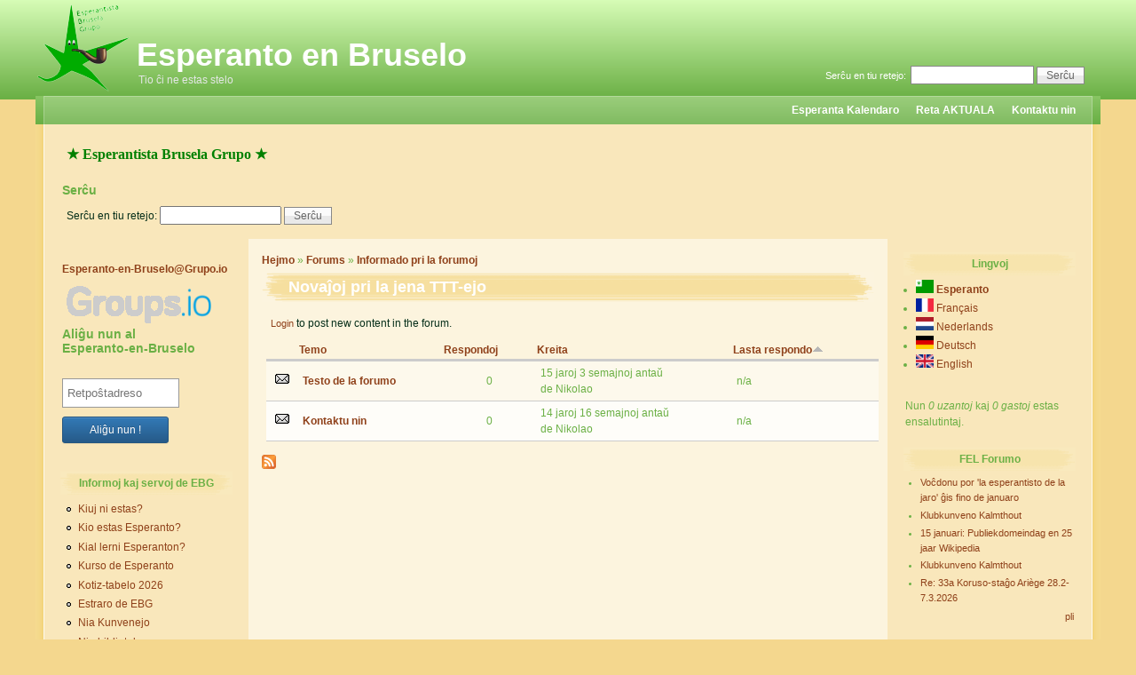

--- FILE ---
content_type: text/html; charset=utf-8
request_url: https://www.esperantobruselo.org/drupalo/eo/forums/informado_pri_la_forumoj/nova%C4%B5oj_pri_la_jena_ttt-ejo?sort=asc&order=Lasta+respondo
body_size: 6876
content:
<!DOCTYPE html PUBLIC "-//W3C//DTD XHTML 1.0 Strict//EN" "http://www.w3.org/TR/xhtml1/DTD/xhtml1-strict.dtd">
<html xmlns="http://www.w3.org/1999/xhtml" lang="eo" xml:lang="eo">

<head>
<meta http-equiv="Content-Type" content="text/html; charset=utf-8" />
  <title>Novaĵoj pri la jena TTT-ejo | Esperanto en Bruselo</title>
  <meta http-equiv="Content-Type" content="text/html; charset=utf-8" />
<link rel="alternate" type="application/rss+xml" title="RSS - Novaĵoj pri la jena TTT-ejo" href="/drupalo/eo/forums/informado_pri_la_forumoj/nova%C4%B5oj_pri_la_jena_ttt-ejo/feed" />
<link rel="shortcut icon" href="/drupalo/sites/default/files/EBG-favicon.png" type="image/x-icon" />
  <link type="text/css" rel="stylesheet" media="all" href="/drupalo/sites/default/files/ctools/css/dd40f13e1e57760f7ad8f2cf2eeef983.css?X" />
<link type="text/css" rel="stylesheet" media="all" href="/drupalo/sites/default/files/css/css_7d46a3dcd775023de0603c8081431acf.css" />
  <script type="text/javascript" src="/drupalo/sites/default/files/js/js_d538bb4f27eec8c69e74d2de1a380388.js"></script>
<script type="text/javascript">
<!--//--><![CDATA[//><!--
jQuery.extend(Drupal.settings, { "basePath": "/drupalo/", "lightbox2": { "rtl": "0", "file_path": "/drupalo/(\\w\\w/)sites/default/files", "default_image": "/drupalo/sites/all/modules/lightbox2/images/brokenimage.jpg", "border_size": 10, "font_color": "904", "box_color": "EC5", "top_position": "", "overlay_opacity": "0.8", "overlay_color": "000", "disable_close_click": 1, "resize_sequence": 0, "resize_speed": 400, "fade_in_speed": 400, "slide_down_speed": 600, "use_alt_layout": 1, "disable_resize": 0, "disable_zoom": 0, "force_show_nav": 0, "show_caption": 1, "loop_items": 1, "node_link_text": "Vidu la bildajn detalojn", "node_link_target": "_blank", "image_count": "Bilda !current a el !total", "video_count": "Video !current a el !total", "page_count": "Paĝo !current a el !total", "lite_press_x_close": "press \x3ca href=\"#\" onclick=\"hideLightbox(); return FALSE;\"\x3e\x3ckbd\x3ex\x3c/kbd\x3e\x3c/a\x3e to close", "download_link_text": "", "enable_login": false, "enable_contact": false, "keys_close": "c x 27", "keys_previous": "p 37", "keys_next": "n 39", "keys_zoom": "z", "keys_play_pause": "32", "display_image_size": "original", "image_node_sizes": "(\\.thumbnail)", "trigger_lightbox_classes": "img.inline,img.flickr-photo-img,img.flickr-photoset-img,img.ImageFrame_image,img.ImageFrame_none,img.image-img_assist_custom,img.thumbnail, img.image-thumbnail", "trigger_lightbox_group_classes": "", "trigger_slideshow_classes": "", "trigger_lightframe_classes": "", "trigger_lightframe_group_classes": "", "custom_class_handler": "lightbox_ungrouped", "custom_trigger_classes": "", "disable_for_gallery_lists": 0, "disable_for_acidfree_gallery_lists": true, "enable_acidfree_videos": true, "slideshow_interval": 5000, "slideshow_automatic_start": true, "slideshow_automatic_exit": true, "show_play_pause": true, "pause_on_next_click": false, "pause_on_previous_click": true, "loop_slides": false, "iframe_width": 800, "iframe_height": 800, "iframe_border": 1, "enable_video": 0 }, "cron": { "basePath": "/drupalo/eo/poormanscron", "runNext": 1769533410 }, "CToolsUrlIsAjaxTrusted": { "/drupalo/eo/forums/informado_pri_la_forumoj/nova%C4%B5oj_pri_la_jena_ttt-ejo?destination=forum%2F2%3Fsort%3Dasc%26order%3DLasta%2520respondo": true, "/drupalo/eo/forums/informado_pri_la_forumoj/nova%C4%B5oj_pri_la_jena_ttt-ejo?sort=asc\x26order=Lasta+respondo": [ true, true ] } });
//--><!]]>
</script>
    <!--[if lt IE 7]>
    <style type="text/css" media="all">@import "/drupalo/sites/all/themes/wabi/fix-ie.css";</style>
    <![endif]-->
  <script type="text/javascript"></script>
</head>


<body>

<div id="wrapper" style="width: 1200px;">

<div id="container">

<table border="0" cellpadding="0" cellspacing="0" id="header">
<tr>
    <td id="logo" valign="top">
      <a href="/drupalo/" title="Hejmo"><img src="/drupalo/sites/default/files/EBG-Pipo.png" alt="Hejmo" /></a>  </td>
  <td id="site_name">
      <h1><a href="/drupalo/" title="Hejmo">Esperanto en Bruselo</a></h1>
          <div class="site-slogan">Tio ĉi ne estas stelo</div>    </td>
    <td id="site_search">
      <form action="/drupalo/eo/forums/informado_pri_la_forumoj/nova%C4%B5oj_pri_la_jena_ttt-ejo?sort=asc&amp;order=Lasta+respondo"  accept-charset="UTF-8" method="post" id="search-theme-form">
<div><div id="search" class="container-inline">
  <div class="form-item" id="edit-search-theme-form-1-wrapper">
 <label for="edit-search-theme-form-1">Serĉu en tiu retejo: </label>
 <input type="text" maxlength="128" name="search_theme_form" id="edit-search-theme-form-1" size="15" value="" title="Entajpu la terminojn, kiujn vi volas serĉi." class="form-text" />
</div>
<input type="submit" name="op" id="edit-submit-2" value="Serĉu"  class="form-submit" />
<input type="hidden" name="form_build_id" id="form-o_KU7Dp4zJ_WsvMVgJ6b-zLrvMBtW-I4Pzlyjnlqh-o" value="form-o_KU7Dp4zJ_WsvMVgJ6b-zLrvMBtW-I4Pzlyjnlqh-o"  />
<input type="hidden" name="form_id" id="edit-search-theme-form" value="search_theme_form"  />
</div>

</div></form>
  </td>
</tr>
</table>


<table border="0" cellpadding="0" cellspacing="0" id="menu">
<tr>
  <td id="menu-l"></td>
    <td id="menu">
      <ul class="links" id="navlist"><li class="menu-789 first"><a href="/drupalo/eo/content/2012/02/23/kalendaro_de_okazonta%C4%B5oj_esperantaj" title="">Esperanta Kalendaro</a></li>
<li class="menu-834"><a href="https://sites.google.com/site/ebgaktuala/" title="">Reta AKTUALA</a></li>
<li class="menu-155 last"><a href="/drupalo/eo/contact" title="">Kontaktu nin</a></li>
</ul>    </td>
  <td id="menu-r"></td>
</tr>
</table>

<table border="0" cellpadding="0" cellspacing="0" id="header-area">
<tr>
  <td id="main-l"></td>
  <td id="main-c"><div><div id="block-block-2" class="clear-block block block-block">
  <div class="content"><h1><font face="ubuntu"><font color="green">★ Esperantista Brusela Grupo ★</font></font></h1>
</div>
</div>
<div id="block-search-0" class="clear-block block block-search">
  <h2>Serĉu</h2>
  <div class="content"><form action="/drupalo/eo/forums/informado_pri_la_forumoj/nova%C4%B5oj_pri_la_jena_ttt-ejo?sort=asc&amp;order=Lasta+respondo"  accept-charset="UTF-8" method="post" id="search-block-form">
<div><div class="container-inline">
  <div class="form-item" id="edit-search-block-form-1-wrapper">
 <label for="edit-search-block-form-1">Serĉu en tiu retejo: </label>
 <input type="text" maxlength="128" name="search_block_form" id="edit-search-block-form-1" size="15" value="" title="Entajpu la terminojn, kiujn vi volas serĉi." class="form-text" />
</div>
<input type="submit" name="op" id="edit-submit-1" value="Serĉu"  class="form-submit" />
<input type="hidden" name="form_build_id" id="form-3RcHomaFS1TDNztp49KfEhHyBnqphq4D9xkYVyDtcSM" value="form-3RcHomaFS1TDNztp49KfEhHyBnqphq4D9xkYVyDtcSM"  />
<input type="hidden" name="form_id" id="edit-search-block-form" value="search_block_form"  />
</div>

</div></form>
</div>
</div>
</div></td>
  <td id="main-r"></td>
</tr>
</table>


<table border="0" cellpadding="0" cellspacing="0" id="content">

  <tr>
  <td id="main-l"></td>

    <td id="sidebar-left" class="sidebar sidebar-left" valign="top">
    <div id="block-block-4" class="clear-block block block-block">
  <div class="content"><div class="classictemplate template" style="display: block;">
<style type="text/css">
  #groupsio_embed_signup input {border:1px solid #999; -webkit-appearance:none;}
  #groupsio_embed_signup label {display:block; font-size:14px; padding-bottom:10px; font-weight:bold;}
  #groupsio_embed_signup .email {display:block; padding:8px 0; margin:0 4% 10px 0; text-indent:5px; width:58%; min-width:130px;}
  #groupsio_embed_signup {
    background:#FFFCC; clear:left; font:14px Helvetica,Arial,sans-serif; 
  }
  #groupsio_embed_signup .button {

      width:35%; margin:0 0 10px 0; min-width:120px;
      background-image: linear-gradient(to bottom,#337ab7 0,#265a88 100%);
      background-repeat: repeat-x;
      border-color: #245580;
      text-shadow: 0 -1px 0 rgba(0,0,0,.2);
      box-shadow: inset 0 1px 0 rgba(255,255,255,.15),0 1px 1px rgba(0,0,0,.075);
      padding: 5px 10px;
      font-size: 12px;
      line-height: 1.5;
      border-radius: 3px;
      color: #fff;
      background-color: #337ab7;
      display: inline-block;
      margin-bottom: 0;
      font-weight: 400;
      text-align: center;
      white-space: nowrap;
      vertical-align: middle;
    }
</style><p>
<strong><a href="https://groups.io/g/Esperanto-en-Bruselo">Esperanto-en-Bruselo@Grupo.io</a> </strong></p>
<div id="groupsio_embed_signup">
<img src="http://www.esperantobruselo.org/drupalo/sites/default/files/Groups.io.png" />
<form action="https://groups.io/g/Esperanto-en-Bruselo/signup?u=8906182666168085012" method="post" id="groupsio-embedded-subscribe-form" name="groupsio-embedded-subscribe-form" target="_blank">
<div id="groupsio_embed_signup_scroll">
      <label for="email" id="templateformtitle">Aliĝu nun al <br />
Esperanto-en-Bruselo</label><br />
      <input type="email" value="" name="Retpoŝto" class="email" id="email" placeholder="Retpoŝtadreso" required="" />
<div style="position: absolute; left: -5000px;" aria-hidden="true"><input type="text" name="b_8906182666168085012" tabindex="-1" value="" /></div>
<div id="templatearchives"></div>
<p>    <input type="submit" value="Aliĝu nun !" name="Aliĝu nun !" id="groupsio-embedded-subscribe" class="button" />
  </p></div>
</form>
</div>
</div>
</div>
</div>
<div id="block-menu-menu-infos-ebg" class="clear-block block block-menu">
  <h2>Informoj kaj servoj de EBG</h2>
  <div class="content"><ul class="menu"><li class="leaf first"><a href="/drupalo/eo/content/2010/12/26/kiuj_ni_estas" title="Kiu ni estas?">Kiuj ni estas?</a></li>
<li class="leaf"><a href="/drupalo/eo/content/2010/12/26/kio_estas_esperanto" title="Kio estas Esperanto?">Kio estas Esperanto?</a></li>
<li class="leaf"><a href="/drupalo/eo/content/2010/12/26/kial_lerni_esperanton" title="Kial lerni Esperanton?">Kial lerni Esperanton?</a></li>
<li class="leaf"><a href="/drupalo/eo/content/2010/12/28/kurso_de_esperanto" title="Kurso de Esperanto">Kurso de Esperanto</a></li>
<li class="leaf"><a href="/drupalo/eo/content/2024/12/02/jarkotizoj_2026" title="">Kotiz-tabelo 2026</a></li>
<li class="leaf"><a href="/drupalo/eo/content/2011/10/13/estraro_de_ebg" title="">Estraro de EBG</a></li>
<li class="leaf"><a href="/drupalo/eo/content/2013/09/08/nia_kunvenejo" title="">Nia Kunvenejo</a></li>
<li class="leaf"><a href="/drupalo/eo/content/2012/04/06/nia_biblioteko" title="">Nia biblioteko</a></li>
<li class="collapsed last"><a href="/drupalo/eo/content/2018/12/30/lingvo_kaj_gramatiko" title="">Lingvo kaj gramatiko</a></li>
</ul></div>
</div>
<div id="block-menu-menu-kuirarto" class="clear-block block block-menu">
  <h2>Kuirarto el la mondo</h2>
  <div class="content"><ul class="menu"><li class="collapsed first"><a href="/drupalo/eo/content/2011/04/02/e%C5%ADropaj_kuirartoj" title="">Eŭropaj Kuirartoj</a></li>
<li class="collapsed last"><a href="/drupalo/eo/content/2011/10/06/mondaj_kuirartoj">Elmondaj Kuirartoj</a></li>
</ul></div>
</div>
<div id="block-blog-0" class="clear-block block block-blog">
  <h2>Lastaj Blogaĵoj</h2>
  <div class="content"><div class="item-list"><ul><li class="first last"><a href="/drupalo/eo/content/2011/10/14/bilardo_snukero">Bilardo : snukero</a></li>
</ul></div><div class="more-link"><a href="/drupalo/eo/blog" title="Legu la lastajn blogaĵojn.">pli</a></div></div>
</div>
<div id="block-user-0" class="clear-block block block-user">
  <h2>Uzanta ensaluto</h2>
  <div class="content"><form action="/drupalo/eo/forums/informado_pri_la_forumoj/nova%C4%B5oj_pri_la_jena_ttt-ejo?destination=forum%2F2%3Fsort%3Dasc%26order%3DLasta%2520respondo"  accept-charset="UTF-8" method="post" id="user-login-form">
<div><div class="form-item" id="edit-openid-identifier-wrapper">
 <label for="edit-openid-identifier">Ensalutu per OpenID: </label>
 <input type="text" maxlength="255" name="openid_identifier" id="edit-openid-identifier" size="13" value="" class="form-text" />
 <div class="description"><a href="http://openid.net/">Kio estas OpenID?</a></div>
</div>
<div class="form-item" id="edit-name-wrapper">
 <label for="edit-name">Uzantnomo: <span class="form-required" title="Ĉi tiu kampo estas deviga.">*</span></label>
 <input type="text" maxlength="60" name="name" id="edit-name" size="15" value="" class="form-text required" />
</div>
<div class="form-item" id="edit-pass-wrapper">
 <label for="edit-pass">Pasvorto: <span class="form-required" title="Ĉi tiu kampo estas deviga.">*</span></label>
 <input type="password" name="pass" id="edit-pass"  maxlength="60"  size="15"  class="form-text required" />
</div>
<input type="submit" name="op" id="edit-submit" value="Ensalutu"  class="form-submit" />
<input type="hidden" name="form_build_id" id="form-h9FOg3EcTOD9Ltl79hlMi5CR5MwYBxOFs0jHgmChRsk" value="form-h9FOg3EcTOD9Ltl79hlMi5CR5MwYBxOFs0jHgmChRsk"  />
<input type="hidden" name="form_id" id="edit-user-login-block" value="user_login_block"  />
<input type="hidden" name="openid.return_to" id="edit-openid.return-to" value="https://www.esperantobruselo.org/drupalo/eo/openid/authenticate?destination=forum%2F2%3Fsort%3Dasc%26order%3DLasta%2520respondo"  />
<div class="item-list"><ul><li class="openid-link first"><a href="/drupalo/eo/%2523">Ensalutu per OpenID</a></li>
<li class="user-link last"><a href="/drupalo/eo/%2523">Nuligu ensaluton per OpenID</a></li>
</ul></div><div class="item-list"><ul><li class="first"><a href="/drupalo/eo/user/register" title="Kreu novan uzantan konton.">Kreu novan konton</a></li>
<li class="last"><a href="/drupalo/eo/user/password" title="Petu novan pasvorton retpoŝte.">Petu novan pasvorton</a></li>
</ul></div>
</div></form>
</div>
</div>
<div id="block-user-1" class="clear-block block block-user">
  <h2>Navigado</h2>
  <div class="content"><ul class="menu"><li class="collapsed first"><a href="/drupalo/eo/blog" title="">Blogoj</a></li>
<li class="leaf active-trail"><a href="/drupalo/eo/forum" title="">Forumoj</a></li>
<li class="leaf"><a href="/drupalo/eo/search" title="">Serĉu</a></li>
<li class="leaf"><a href="/drupalo/eo/filter/tips" title="">Verki helpilojn</a></li>
<li class="leaf"><a href="/drupalo/eo/tracker">Lastaj afiŝoj</a></li>
<li class="collapsed last"><a href="/drupalo/eo/aggregator">Novaĵ-kolektilo de fluoj</a></li>
</ul></div>
</div>
  </td>
  
  <td id="main-content" valign="top">

    
    <div id="main">
    <div class="breadcrumb"><a href="/drupalo/eo">Hejmo</a> » <a href="/drupalo/eo/forum">Forums</a> » <a href="/drupalo/eo/forums/informado_pri_la_forumoj">Informado pri la forumoj</a></div>                  <table border="0" cellpadding="0" cellspacing="0" class="pagetitle">
        <tr>
          <td class="pagetitle-l"></td>
          <td class="pagetitle-c">
              <h1>Novaĵoj pri la jena TTT-ejo</h1>
          </td>
          <td class="pagetitle-r"></td>
        </tr>
        </table>
              <div class="tabs"></div>
            <div id="forum">
  <ul class="links"><li class="login first last"><span><a href="/drupalo/eo/user/login?destination=forum%2F2%3Fsort%3Dasc%26order%3DLasta%2520respondo">Login</a> to post new content in the forum.</span></li>
</ul>    <table id="forum-topic-2">
  <thead>
    <tr><th></th><th><a href="/drupalo/eo/forums/informado_pri_la_forumoj/nova%C4%B5oj_pri_la_jena_ttt-ejo?sort=asc&amp;order=Temo" title="ordigu laŭ Temo" class="active">Temo</a></th><th><a href="/drupalo/eo/forums/informado_pri_la_forumoj/nova%C4%B5oj_pri_la_jena_ttt-ejo?sort=asc&amp;order=Respondoj" title="ordigu laŭ Respondoj" class="active">Respondoj</a></th><th><a href="/drupalo/eo/forums/informado_pri_la_forumoj/nova%C4%B5oj_pri_la_jena_ttt-ejo?sort=asc&amp;order=Kreita" title="ordigu laŭ Kreita" class="active">Kreita</a></th><th class="active"><a href="/drupalo/eo/forums/informado_pri_la_forumoj/nova%C4%B5oj_pri_la_jena_ttt-ejo?sort=desc&amp;order=Lasta+respondo" title="ordigu laŭ Lasta respondo" class="active">Lasta respondo<img src="/drupalo/misc/arrow-desc.png" alt="ordigu piktogramon" title="ordigu malkreskante" width="13" height="13" /></a></th></tr>
  </thead>
  <tbody>
      <tr class="odd">
      <td class="icon">
<img src="/drupalo/misc/forum-default.png" alt="" title="" width="16" height="16" />
</td>
      <td class="title"><a href="/drupalo/eo/content/2011/01/07/testo_de_la_forumo">Testo de la forumo</a></td>
          <td class="replies">
        0              </td>
      <td class="created">  15 jaroj 3 semajnoj antaŭ<br />de Nikolao</td>
      <td class="last-reply">  n/a</td>
        </tr>
      <tr class="even">
      <td class="icon">
<img src="/drupalo/misc/forum-default.png" alt="" title="" width="16" height="16" />
</td>
      <td class="title"><a href="/drupalo/eo/content/2011/10/06/kontaktu_nin">Kontaktu nin</a></td>
          <td class="replies">
        0              </td>
      <td class="created">  14 jaroj 16 semajnoj antaŭ<br />de Nikolao</td>
      <td class="last-reply">  n/a</td>
        </tr>
    </tbody>
</table>
</div>
    <a href="/drupalo/eo/forums/informado_pri_la_forumoj/nova%C4%B5oj_pri_la_jena_ttt-ejo/feed" class="feed-icon"><img src="/drupalo/misc/feed.png" alt="Abonrilatu enhavo" title="RSS - Novaĵoj pri la jena TTT-ejo" width="16" height="16" /></a>    </div>
  </td>

    <td id="sidebar-right" class="sidebar sidebar-right" valign="top">
    <div id="block-locale-0" class="clear-block block block-locale">
  <h2>Lingvoj</h2>
  <div class="content"><ul><li class="eo first active"><a href="/drupalo/eo/forums/informado_pri_la_forumoj/nova%C4%B5oj_pri_la_jena_ttt-ejo" class="language-link active"><img src="/drupalo/sites/all/modules/languageicons/flags/eo.png" alt="Esperanto" title="Esperanto"  class="language-icon" width="20" height="15" /> Esperanto</a></li>
<li class="fr"><a href="/drupalo/fr/forums/informado_pri_la_forumoj/nova%C4%B5oj_pri_la_jena_ttt-ejo" class="language-link"><img src="/drupalo/sites/all/modules/languageicons/flags/fr.png" alt="Français" title="Français"  class="language-icon" width="20" height="15" /> Français</a></li>
<li class="nl"><a href="/drupalo/nl/forums/informado_pri_la_forumoj/nova%C4%B5oj_pri_la_jena_ttt-ejo" class="language-link"><img src="/drupalo/sites/all/modules/languageicons/flags/nl.png" alt="Nederlands" title="Nederlands"  class="language-icon" width="20" height="15" /> Nederlands</a></li>
<li class="de"><a href="/drupalo/de/forums/informado_pri_la_forumoj/nova%C4%B5oj_pri_la_jena_ttt-ejo" class="language-link"><img src="/drupalo/sites/all/modules/languageicons/flags/de.png" alt="Deutsch" title="Deutsch"  class="language-icon" width="20" height="15" /> Deutsch</a></li>
<li class="en last"><a href="/drupalo/en/forums/informado_pri_la_forumoj/nova%C4%B5oj_pri_la_jena_ttt-ejo" class="language-link"><img src="/drupalo/sites/all/modules/languageicons/flags/en.png" alt="English" title="English"  class="language-icon" width="20" height="15" /> English</a></li>
</ul></div>
</div>
<div id="block-user-3" class="clear-block block block-user">
  <div class="content">Nun <em>0 uzantoj</em> kaj <em>0 gastoj</em> estas ensalutintaj.</div>
</div>
<div id="block-aggregator-feed-2" class="clear-block block block-aggregator">
  <h2>FEL Forumo</h2>
  <div class="content"><div class="item-list"><ul><li class="first"><a href="http://esperanto-forum.org/index.php?topic=3152.msg4222#msg4222">Voĉdonu por &#039;la esperantisto de la jaro&#039; ĝis fino de januaro</a>
</li>
<li><a href="http://esperanto-forum.org/index.php?topic=3151.msg4221#msg4221">Klubkunveno Kalmthout</a>
</li>
<li><a href="http://esperanto-forum.org/index.php?topic=3150.msg4220#msg4220">15 januari: Publiekdomeindag en 25 jaar Wikipedia</a>
</li>
<li><a href="http://esperanto-forum.org/index.php?topic=3149.msg4219#msg4219">Klubkunveno Kalmthout</a>
</li>
<li class="last"><a href="http://esperanto-forum.org/index.php?topic=3144.msg4218#msg4218">Re: 33a Koruso-staĝo Ariège 28.2-7.3.2026</a>
</li>
</ul></div><div class="more-link"><a href="/drupalo/eo/aggregator/sources/2" title="Rigardu ĉi-nutraĵajn lastajn novaĵojn.">pli</a></div></div>
</div>
<div id="block-aggregator-feed-4" class="clear-block block block-aggregator">
  <h2>Sat-Amikaro</h2>
  <div class="content"><div class="item-list"><ul><li class="first"><a href="https://www.sat-amikaro.org/la-sago-no-165">La SAGO N° 165</a>
</li>
<li><a href="https://www.sat-amikaro.org/34-beziers">34 Béziers</a>
</li>
<li><a href="https://www.sat-amikaro.org/l-une-des-chorales-pendant-le-congres">Congrès 2026 04, 05 ,06 avril à Baugé 49 France</a>
</li>
<li><a href="https://www.sat-amikaro.org/congres-de-sat-amikaro-a-thionville">Boucle de la Marne à vélo bicikla ekskurso, d&#039;autres pour le printemps</a>
</li>
<li class="last"><a href="https://www.sat-amikaro.org/nouvel-article-no-2484">conversation en espéranto tous les vendredi soir au 132 bd Auriol 7013</a>
</li>
</ul></div><div class="more-link"><a href="/drupalo/eo/aggregator/sources/4" title="Rigardu ĉi-nutraĵajn lastajn novaĵojn.">pli</a></div></div>
</div>
<div id="block-forum-1" class="clear-block block block-forum">
  <h2>Novaj forumaj temoj</h2>
  <div class="content"><div class="item-list"><ul><li class="first"><a href="/drupalo/eo/content/2011/10/06/kontaktu_nin">Kontaktu nin</a></li>
<li class="last"><a href="/drupalo/eo/content/2011/01/07/testo_de_la_forumo">Testo de la forumo</a></li>
</ul></div><div class="more-link"><a href="/drupalo/eo/forum" title="Legu la plej lastajn temojn de forumo.">pli</a></div></div>
</div>
<div id="block-block-7" class="clear-block block block-block">
  <h2>Esperantista Ligilaro</h2>
  <div class="content"><p style="text-align: center; margin: 5px 0px;"><a target="_blank" href="http://esperanto-wallonie.be/" title="Al retejo de APE-Esperanto-Wallonie"> <img src="http://www.esperantobruselo.org/drupalo/sites/default/files/banieroj/APE-emblemo-2.png" alt="Al retejo de APE-Esperanto-Wallonie" border="0" height="62" width="190" /></a></p>
<p style="text-align: center; margin: 5px 0px;"> <a target="_blank" href="http://www.esperanto.be/fel/index.php" title="Al FEL, flandra Esperanta ligo"> <img src="http://www.esperantobruselo.org/drupalo/sites/default/files/banieroj/FEL-emblemo.png" alt="Al FEL, Flandra Esperanta Ligo kaj Retbutiko" border="0" height="68" width="189" /></a></p>
<p style="text-align: center; margin: 5px 0px;"> <a target="_blank" href="http://verdajskoltoj.net/" title="Al Verdaj Skoltoj"> <img src="http://www.esperantobruselo.org/drupalo/sites/default/files/banieroj/Verdaj Skoltoj.png" alt="Al Al Verdaj Skoltoj" border="0" height="34" width="190" /></a></p>
<p style="text-align: center; margin: 5px 0px;"> <a target="_blank" href="https://www.monato.be/index.php" title="Monato, internacia magazino sendependa"> <img src="http://www.esperantobruselo.org/drupalo/sites/default/files/banieroj/Monato-emblemo.png" alt="Al Monato, la internacia magazino sendependa" border="0" height="60" width="190" /></a></p>
<p style="text-align: center; margin: 5px 0px;"><a target="_blank" href="http://eo.wikipedia.org/" title="Al Vikipedio, la libera enciklopedio"> <img src="http://www.esperantobruselo.org/drupalo/sites/default/files/banieroj/Vikipedio-emblemo-1.png" alt="Al Vikipedio, la libera enciklopedio" border="0" height="52" width="190" /></a></p>
<p style="text-align: center; margin: 5px 0px;"> <a target="_blank" href="http://www.akademio-de-esperanto.org/" title="Akademio de Esperanto"> <img src="http://www.esperantobruselo.org/drupalo/sites/default/files/banieroj/AdE-emblemo 2.png" alt="Akademio de Esperanto" border="0" height="85" width="190" /></a></p>
<p style="text-align: center; margin: 5px 0px;"><a target="_blank" href="https://eventaservo.org/" title="Al retejo de Eventa Servo, tutmonda kalendaro de eventoj Esperantistaj"> <img src="http://www.esperantobruselo.org/drupalo/sites/default/files/banieroj/Eventa Servo.jpg" alt="Al retejo de Eventa Servo, tutmonda kalendaro de eventoj Esperantistaj" border="0" height="95" width="190" /></a></p>
<p style="text-align: center; margin: 5px 0px;"> <a target="_blank" href="http://www.eventoj.hu/" title="Al Eventoj, internacia kalendaro ktp"> <img src="http://www.esperantobruselo.org/drupalo/sites/default/files/banieroj/Eventoj-emblemo.png" alt="Al Eventoj, internacia kalendaro ktp" border="0" height="73" width="190" /></a></p>
<p style="text-align: center; margin: 5px 0px;"> <a target="_blank" href="http://www.liberafolio.org/" title="Al Libera Folio, sendependa movada bulteno"> <img src="http://www.esperantobruselo.org/drupalo/sites/default/files/banieroj/liberafolio-emblemo 2.png" alt="Al Libera Folio, sendependa movada bulteno" border="0" height="30" width="190" /></a></p>
<p style="text-align: center; margin: 5px 0px;"> <a target="_blank" href="http://www.europo.eu/" title="Europa Esperanto-Unio"> <img src="http://www.esperantobruselo.org/drupalo/sites/default/files/banieroj/EEU-emblemo.jpg" alt="Europa Esperanto-Unio" border="0" height="26" width="190" /></a></p>
<p style="text-align: center; margin: 5px 0px;"><a target="_blank" href="https://lernu.net" title="Lernu.net"> <img src="http://www.esperantobruselo.org/drupalo/sites/default/files/banieroj/Lernu-emblemo.png" alt="Lernu.net" border="0" height="107" width="190" /></a></p>
<p style="text-align: center; margin: 5px 0px;"><a target="_blank" href="https://uea.org/" title="UEA - Universala Esperanto-Asocio"> <img src="http://www.esperantobruselo.org/drupalo/sites/default/files/banieroj/UEA-emblemo.png" alt="UEA" border="0" height="75" width="190" /></a></p>
<p style="text-align: center; margin: 5px 0px;"> <a target="_blank" href="http://www.vinilkosmo-mp3.com//eo/" title="Al Vinilkosmo Muziko"> <img src="http://www.esperantobruselo.org/drupalo/sites/default/files/banieroj/Vinikosmo-MP3 emblemo.png" alt="Al Vinilkosmo Muziko" border="0" height="72" width="190" /></a></p>
<!--wizard:text--><!--wizard:text-->



</div>
</div>
  </td>
  
  <td id="main-r"></td>

  </tr>
</table>

</div><!-- end of div#container -->

<table border="0" cellpadding="0" cellspacing="0" id="footer">
<tr>
  <td id="foot-l"><td>
  <td id="foot">
  <div id="block-panels_mini-flugi_kun_la_kakatuoj" class="clear-block block block-panels_mini">
  <div class="content"><div class="panel-flexible panels-flexible-1 clear-block" id="mini-panel-flugi_kun_la_kakatuoj">
<div class="panel-flexible-inside panels-flexible-1-inside">
<div class="panels-flexible-region panels-flexible-region-1-center panels-flexible-region-first panels-flexible-region-last">
  <div class="inside panels-flexible-region-inside panels-flexible-region-1-center-inside panels-flexible-region-inside-first panels-flexible-region-inside-last">
  </div>
</div>
</div>
</div>
</div>
</div>
<div id="block-system-0" class="clear-block block block-system">
  <div class="content"><a href="http://drupal.org"><img src="/drupalo/misc/powered-blue-80x15.png" alt="Povigata per Drupalo, malfermitkoda enhav-mastruma sistemo" title="Povigata per Drupalo, malfermitkoda enhav-mastruma sistemo" width="80" height="15" /></a></div>
</div>
  </td>
  <td id="foot-r"><td>
</tr>
</table>

</div><!-- end of div#wrapper -->

</body>
</html>


--- FILE ---
content_type: text/css
request_url: https://www.esperantobruselo.org/drupalo/sites/default/files/css/css_7d46a3dcd775023de0603c8081431acf.css
body_size: 9136
content:

#aggregator .feed-source .feed-title{margin-top:0;}#aggregator .feed-source .feed-image img{margin-bottom:0.75em;}#aggregator .feed-source .feed-icon{float:right;display:block;}#aggregator .feed-item{margin-bottom:1.5em;}#aggregator .feed-item-title{margin-bottom:0;font-size:1.3em;}#aggregator .feed-item-meta,#aggregator .feed-item-body{margin-bottom:0.5em;}#aggregator .feed-item-categories{font-size:0.9em;}#aggregator td{vertical-align:bottom;}#aggregator td.categorize-item{white-space:nowrap;}#aggregator .categorize-item .news-item .body{margin-top:0;}#aggregator .categorize-item h3{margin-bottom:1em;margin-top:0;}

.node-unpublished{background-color:#fff4f4;}.preview .node{background-color:#ffffea;}#node-admin-filter ul{list-style-type:none;padding:0;margin:0;width:100%;}#node-admin-buttons{float:left;margin-left:0.5em;clear:right;}td.revision-current{background:#ffc;}.node-form .form-text{display:block;width:95%;}.node-form .container-inline .form-text{display:inline;width:auto;}.node-form .standard{clear:both;}.node-form textarea{display:block;width:95%;}.node-form .attachments fieldset{float:none;display:block;}.terms-inline{display:inline;}


fieldset{margin-bottom:1em;padding:.5em;}form{margin:0;padding:0;}hr{height:1px;border:1px solid gray;}img{border:0;}table{border-collapse:collapse;}th{text-align:left;padding-right:1em;border-bottom:3px solid #ccc;}.clear-block:after{content:".";display:block;height:0;clear:both;visibility:hidden;}.clear-block{display:inline-block;}/*_\*/
* html .clear-block{height:1%;}.clear-block{display:block;}/* End hide from IE-mac */



body.drag{cursor:move;}th.active img{display:inline;}tr.even,tr.odd{background-color:#eee;border-bottom:1px solid #ccc;padding:0.1em 0.6em;}tr.drag{background-color:#fffff0;}tr.drag-previous{background-color:#ffd;}td.active{background-color:#ddd;}td.checkbox,th.checkbox{text-align:center;}tbody{border-top:1px solid #ccc;}tbody th{border-bottom:1px solid #ccc;}thead th{text-align:left;padding-right:1em;border-bottom:3px solid #ccc;}.breadcrumb{padding-bottom:.5em}div.indentation{width:20px;height:1.7em;margin:-0.4em 0.2em -0.4em -0.4em;padding:0.42em 0 0.42em 0.6em;float:left;}div.tree-child{background:url(/drupalo/misc/tree.png) no-repeat 11px center;}div.tree-child-last{background:url(/drupalo/misc/tree-bottom.png) no-repeat 11px center;}div.tree-child-horizontal{background:url(/drupalo/misc/tree.png) no-repeat -11px center;}.error{color:#e55;}div.error{border:1px solid #d77;}div.error,tr.error{background:#fcc;color:#200;padding:2px;}.warning{color:#e09010;}div.warning{border:1px solid #f0c020;}div.warning,tr.warning{background:#ffd;color:#220;padding:2px;}.ok{color:#008000;}div.ok{border:1px solid #00aa00;}div.ok,tr.ok{background:#dfd;color:#020;padding:2px;}.item-list .icon{color:#555;float:right;padding-left:0.25em;clear:right;}.item-list .title{font-weight:bold;}.item-list ul{margin:0 0 0.75em 0;padding:0;}.item-list ul li{margin:0 0 0.25em 1.5em;padding:0;list-style:disc;}ol.task-list li.active{font-weight:bold;}.form-item{margin-top:1em;margin-bottom:1em;}tr.odd .form-item,tr.even .form-item{margin-top:0;margin-bottom:0;white-space:nowrap;}tr.merge-down,tr.merge-down td,tr.merge-down th{border-bottom-width:0 !important;}tr.merge-up,tr.merge-up td,tr.merge-up th{border-top-width:0 !important;}.form-item input.error,.form-item textarea.error,.form-item select.error{border:2px solid red;}.form-item .description{font-size:0.85em;}.form-item label{display:block;font-weight:bold;}.form-item label.option{display:inline;font-weight:normal;}.form-checkboxes,.form-radios{margin:1em 0;}.form-checkboxes .form-item,.form-radios .form-item{margin-top:0.4em;margin-bottom:0.4em;}.marker,.form-required{color:#f00;}.more-link{text-align:right;}.more-help-link{font-size:0.85em;text-align:right;}.nowrap{white-space:nowrap;}.item-list .pager{clear:both;text-align:center;}.item-list .pager li{background-image:none;display:inline;list-style-type:none;padding:0.5em;}.pager-current{font-weight:bold;}.tips{margin-top:0;margin-bottom:0;padding-top:0;padding-bottom:0;font-size:0.9em;}dl.multiselect dd.b,dl.multiselect dd.b .form-item,dl.multiselect dd.b select{font-family:inherit;font-size:inherit;width:14em;}dl.multiselect dd.a,dl.multiselect dd.a .form-item{width:10em;}dl.multiselect dt,dl.multiselect dd{float:left;line-height:1.75em;padding:0;margin:0 1em 0 0;}dl.multiselect .form-item{height:1.75em;margin:0;}.container-inline div,.container-inline label{display:inline;}ul.primary{border-collapse:collapse;padding:0 0 0 1em;white-space:nowrap;list-style:none;margin:5px;height:auto;line-height:normal;border-bottom:1px solid #bbb;}ul.primary li{display:inline;}ul.primary li a{background-color:#ddd;border-color:#bbb;border-width:1px;border-style:solid solid none solid;height:auto;margin-right:0.5em;padding:0 1em;text-decoration:none;}ul.primary li.active a{background-color:#fff;border:1px solid #bbb;border-bottom:#fff 1px solid;}ul.primary li a:hover{background-color:#eee;border-color:#ccc;border-bottom-color:#eee;}ul.secondary{border-bottom:1px solid #bbb;padding:0.5em 1em;margin:5px;}ul.secondary li{display:inline;padding:0 1em;border-right:1px solid #ccc;}ul.secondary a{padding:0;text-decoration:none;}ul.secondary a.active{border-bottom:4px solid #999;}#autocomplete{position:absolute;border:1px solid;overflow:hidden;z-index:100;}#autocomplete ul{margin:0;padding:0;list-style:none;}#autocomplete li{background:#fff;color:#000;white-space:pre;cursor:default;}#autocomplete li.selected{background:#0072b9;color:#fff;}html.js input.form-autocomplete{background-image:url(/drupalo/misc/throbber.gif);background-repeat:no-repeat;background-position:100% 2px;}html.js input.throbbing{background-position:100% -18px;}html.js fieldset.collapsed{border-bottom-width:0;border-left-width:0;border-right-width:0;margin-bottom:0;height:1em;}html.js fieldset.collapsed *{display:none;}html.js fieldset.collapsed legend{display:block;}html.js fieldset.collapsible legend a{padding-left:15px;background:url(/drupalo/misc/menu-expanded.png) 5px 75% no-repeat;}html.js fieldset.collapsed legend a{background-image:url(/drupalo/misc/menu-collapsed.png);background-position:5px 50%;}* html.js fieldset.collapsed legend,* html.js fieldset.collapsed legend *,* html.js fieldset.collapsed table *{display:inline;}html.js fieldset.collapsible{position:relative;}html.js fieldset.collapsible legend a{display:block;}html.js fieldset.collapsible .fieldset-wrapper{overflow:auto;}.resizable-textarea{width:95%;}.resizable-textarea .grippie{height:9px;overflow:hidden;background:#eee url(/drupalo/misc/grippie.png) no-repeat center 2px;border:1px solid #ddd;border-top-width:0;cursor:s-resize;}html.js .resizable-textarea textarea{margin-bottom:0;width:100%;display:block;}.draggable a.tabledrag-handle{cursor:move;float:left;height:1.7em;margin:-0.4em 0 -0.4em -0.5em;padding:0.42em 1.5em 0.42em 0.5em;text-decoration:none;}a.tabledrag-handle:hover{text-decoration:none;}a.tabledrag-handle .handle{margin-top:4px;height:13px;width:13px;background:url(/drupalo/misc/draggable.png) no-repeat 0 0;}a.tabledrag-handle-hover .handle{background-position:0 -20px;}.joined + .grippie{height:5px;background-position:center 1px;margin-bottom:-2px;}.teaser-checkbox{padding-top:1px;}div.teaser-button-wrapper{float:right;padding-right:5%;margin:0;}.teaser-checkbox div.form-item{float:right;margin:0 5% 0 0;padding:0;}textarea.teaser{display:none;}html.js .no-js{display:none;}.progress{font-weight:bold;}.progress .bar{background:#fff url(/drupalo/misc/progress.gif);border:1px solid #00375a;height:1.5em;margin:0 0.2em;}.progress .filled{background:#0072b9;height:1em;border-bottom:0.5em solid #004a73;width:0%;}.progress .percentage{float:right;}.progress-disabled{float:left;}.ahah-progress{float:left;}.ahah-progress .throbber{width:15px;height:15px;margin:2px;background:transparent url(/drupalo/misc/throbber.gif) no-repeat 0px -18px;float:left;}tr .ahah-progress .throbber{margin:0 2px;}.ahah-progress-bar{width:16em;}#first-time strong{display:block;padding:1.5em 0 .5em;}tr.selected td{background:#ffc;}table.sticky-header{margin-top:0;background:#fff;}#clean-url.install{display:none;}html.js .js-hide{display:none;}#system-modules div.incompatible{font-weight:bold;}#system-themes-form div.incompatible{font-weight:bold;}span.password-strength{visibility:hidden;}input.password-field{margin-right:10px;}div.password-description{padding:0 2px;margin:4px 0 0 0;font-size:0.85em;max-width:500px;}div.password-description ul{margin-bottom:0;}.password-parent{margin:0 0 0 0;}input.password-confirm{margin-right:10px;}.confirm-parent{margin:5px 0 0 0;}span.password-confirm{visibility:hidden;}span.password-confirm span{font-weight:normal;}

ul.menu{list-style:none;border:none;text-align:left;}ul.menu li{margin:0 0 0 0.5em;}li.expanded{list-style-type:circle;list-style-image:url(/drupalo/misc/menu-expanded.png);padding:0.2em 0.5em 0 0;margin:0;}li.collapsed{list-style-type:disc;list-style-image:url(/drupalo/misc/menu-collapsed.png);padding:0.2em 0.5em 0 0;margin:0;}li.leaf{list-style-type:square;list-style-image:url(/drupalo/misc/menu-leaf.png);padding:0.2em 0.5em 0 0;margin:0;}li a.active{color:#000;}td.menu-disabled{background:#ccc;}ul.links{margin:0;padding:0;}ul.links.inline{display:inline;}ul.links li{display:inline;list-style-type:none;padding:0 0.5em;}.block ul{margin:0;padding:0 0 0.25em 1em;}

#permissions td.module{font-weight:bold;}#permissions td.permission{padding-left:1.5em;}#access-rules .access-type,#access-rules .rule-type{margin-right:1em;float:left;}#access-rules .access-type .form-item,#access-rules .rule-type .form-item{margin-top:0;}#access-rules .mask{clear:both;}#user-login-form{text-align:center;}#user-admin-filter ul{list-style-type:none;padding:0;margin:0;width:100%;}#user-admin-buttons{float:left;margin-left:0.5em;clear:right;}#user-admin-settings fieldset .description{font-size:0.85em;padding-bottom:.5em;}.profile{clear:both;margin:1em 0;}.profile .picture{float:right;margin:0 1em 1em 0;}.profile h3{border-bottom:1px solid #ccc;}.profile dl{margin:0 0 1.5em 0;}.profile dt{margin:0 0 0.2em 0;font-weight:bold;}.profile dd{margin:0 0 1em 0;}

.agenda-block p{margin:0;padding:0;}.agenda-block ol{list-style-type:none;margin:0 0 1em 0;padding:0;}.agenda-block ol li{margin:.2em 0;padding:1px 5px;color:white;font-size:90%;background-image:none;}.agenda-block ol li .calendar_title{cursor:pointer;}.agenda-block .moreinfo{display:none;list-style-type:none;margin:.2em 0;padding:.3em 0;}.agenda-block .moreinfo,.agenda-block .moreinfo p{line-height:1.4em;}.agenda-block .moreinfo em{font-style:normal;text-decoration:underline;}.agenda-block .moreinfo a{color:white;}.agenda-block .moreinfo li{list-style-type:none;list-style-image:none;background-image:none;margin:.6em 0 0 0;padding:0;font-size:100%;}.agenda-block .cal_0{background-color:#E6804D;}.agenda-block .cal_1{background-color:#E0C240;}.agenda-block .cal_2{background-color:#668CD9;}.agenda-block .cal_3{background-color:#D96666;}.agenda-block .cal_4{background-color:#F2A640;}.agenda-block .cal_5{background-color:#B373B3;}.agenda-block .cal_6{background-color:#B3E64C;}.agenda-block .cal_7{background-color:#CC4CE6;}.agenda-block .cal_8{background-color:#A64CE6;}.agenda-block .cal_9{background-color:#E64C8C;}.agenda-block .cal_10{background-color:#4C66E6;}.agenda-block .cal_11{background-color:#B373B3;}#agenda-debug-log{max-height:500px;overflow:auto;border:2px solid #666;margin-bottom:2em;}#agenda-debug-log ul{list-style:none;margin:0;padding:0;}#agenda-debug-log ul li{margin:0;padding:.5em;list-style:none;background-color:#ddd;}#agenda-debug-log ul li:nth-child(odd) {background-color:white;}#agenda-debug-log ul li pre{max-height:100px;overflow:auto;}#agenda-debug-table{max-width:100%;max-height:500px;border:2px solid #666;overflow:auto;}



.field .field-label,.field .field-label-inline,.field .field-label-inline-first{font-weight:bold;}.field .field-label-inline,.field .field-label-inline-first{display:inline;}.field .field-label-inline{visibility:hidden;}.node-form .content-multiple-table td.content-multiple-drag{width:30px;padding-right:0;}.node-form .content-multiple-table td.content-multiple-drag a.tabledrag-handle{padding-right:.5em;}.node-form .content-add-more .form-submit{margin:0;}.node-form .number{display:inline;width:auto;}.node-form .text{width:auto;}.form-item #autocomplete .reference-autocomplete{white-space:normal;}.form-item #autocomplete .reference-autocomplete label{display:inline;font-weight:normal;}#content-field-overview-form .advanced-help-link,#content-display-overview-form .advanced-help-link{margin:4px 4px 0 0;}#content-field-overview-form .label-group,#content-display-overview-form .label-group,#content-copy-export-form .label-group{font-weight:bold;}table#content-field-overview .label-add-new-field,table#content-field-overview .label-add-existing-field,table#content-field-overview .label-add-new-group{float:left;}table#content-field-overview tr.content-add-new .tabledrag-changed{display:none;}table#content-field-overview tr.content-add-new .description{margin-bottom:0;}table#content-field-overview .content-new{font-weight:bold;padding-bottom:.5em;}.advanced-help-topic h3,.advanced-help-topic h4,.advanced-help-topic h5,.advanced-help-topic h6{margin:1em 0 .5em 0;}.advanced-help-topic dd{margin-bottom:.5em;}.advanced-help-topic span.code{background-color:#EDF1F3;font-family:"Bitstream Vera Sans Mono",Monaco,"Lucida Console",monospace;font-size:0.9em;padding:1px;}.advanced-help-topic .content-border{border:1px solid #AAA}
.ctools-locked{color:red;border:1px solid red;padding:1em;}.ctools-owns-lock{background:#FFFFDD none repeat scroll 0 0;border:1px solid #F0C020;padding:1em;}a.ctools-ajaxing,input.ctools-ajaxing,button.ctools-ajaxing,select.ctools-ajaxing{padding-right:18px !important;background:url(/drupalo/sites/all/modules/ctools/images/status-active.gif) right center no-repeat;}div.ctools-ajaxing{float:left;width:18px;background:url(/drupalo/sites/all/modules/ctools/images/status-active.gif) center center no-repeat;}

.container-inline-date{width:auto;clear:both;display:inline-block;vertical-align:top;margin-right:0.5em;}.container-inline-date .form-item{float:none;padding:0;margin:0;}.container-inline-date .form-item .form-item{float:left;}.container-inline-date .form-item,.container-inline-date .form-item input{width:auto;}.container-inline-date .description{clear:both;}.container-inline-date .form-item input,.container-inline-date .form-item select,.container-inline-date .form-item option{margin-right:5px;}.container-inline-date .date-spacer{margin-left:-5px;}.views-right-60 .container-inline-date div{padding:0;margin:0;}.container-inline-date .date-timezone .form-item{float:none;width:auto;clear:both;}#calendar_div,#calendar_div td,#calendar_div th{margin:0;padding:0;}#calendar_div,.calendar_control,.calendar_links,.calendar_header,.calendar{width:185px;border-collapse:separate;margin:0;}.calendar td{padding:0;}span.date-display-single{}span.date-display-start{}span.date-display-end{}span.date-display-separator{}.date-repeat-input{float:left;width:auto;margin-right:5px;}.date-repeat-input select{min-width:7em;}.date-repeat fieldset{clear:both;float:none;}.date-views-filter-wrapper{min-width:250px;}.date-views-filter input{float:left !important;margin-right:2px !important;padding:0 !important;width:12em;min-width:12em;}.date-nav{width:100%;}.date-nav div.date-prev{text-align:left;width:24%;float:left;}.date-nav div.date-next{text-align:right;width:24%;float:right;}.date-nav div.date-heading{text-align:center;width:50%;float:left;}.date-nav div.date-heading h3{margin:0;padding:0;}.date-clear{float:none;clear:both;display:block;}.date-clear-block{float:none;width:auto;clear:both;}.date-clear-block:after{content:" ";display:block;height:0;clear:both;visibility:hidden;}.date-clear-block{display:inline-block;}/*_\*/
 * html .date-clear-block{height:1%;}.date-clear-block{display:block;}/* End hide from IE-mac */

.date-container .date-format-delete{margin-top:1.8em;margin-left:1.5em;float:left;}.date-container .date-format-name{float:left;}.date-container .date-format-type{float:left;padding-left:10px;}.date-container .select-container{clear:left;float:left;}div.date-calendar-day{line-height:1;width:40px;float:left;margin:6px 10px 0 0;background:#F3F3F3;border-top:1px solid #eee;border-left:1px solid #eee;border-right:1px solid #bbb;border-bottom:1px solid #bbb;color:#999;text-align:center;font-family:Georgia,Arial,Verdana,sans;}div.date-calendar-day span{display:block;text-align:center;}div.date-calendar-day span.month{font-size:.9em;background-color:#B5BEBE;color:white;padding:2px;text-transform:uppercase;}div.date-calendar-day span.day{font-weight:bold;font-size:2em;}div.date-calendar-day span.year{font-size:.9em;padding:2px;}

#ui-datepicker-div table,#ui-datepicker-div td,#ui-datepicker-div th{margin:0;padding:0;}#ui-datepicker-div,#ui-datepicker-div table,.ui-datepicker-div,.ui-datepicker-div table,.ui-datepicker-inline,.ui-datepicker-inline table{font-size:12px !important;}.ui-datepicker-div,.ui-datepicker-inline,#ui-datepicker-div{margin:0;padding:0;border:0;outline:0;line-height:1.3;text-decoration:none;font-size:100%;list-style:none;background:#ffffff;border:2px solid #d3d3d3;font-family:Verdana,Arial,sans-serif;font-size:1.1em;margin:0;padding:2.5em .5em .5em .5em;position:relative;width:15.5em;}#ui-datepicker-div{background:#ffffff;display:none;z-index:9999;}.ui-datepicker-inline{display:block;float:left;}.ui-datepicker-control{display:none;}.ui-datepicker-current{display:none;}.ui-datepicker-next,.ui-datepicker-prev{background:#e6e6e6 url(/drupalo/sites/all/modules/date/date_popup/themes/images/e6e6e6_40x100_textures_02_glass_75.png) 0 50% repeat-x;left:.5em;position:absolute;top:.5em;}.ui-datepicker-next{left:14.6em;}.ui-datepicker-next:hover,.ui-datepicker-prev:hover{background:#dadada url(/drupalo/sites/all/modules/date/date_popup/themes/images/dadada_40x100_textures_02_glass_75.png) 0 50% repeat-x;}.ui-datepicker-next a,.ui-datepicker-prev a{background:url(/drupalo/sites/all/modules/date/date_popup/themes/images/888888_7x7_arrow_left.gif) 50% 50% no-repeat;border:1px solid #d3d3d3;cursor:pointer;display:block;font-size:1em;height:1.4em;text-indent:-999999px;width:1.3em;}.ui-datepicker-next a{background:url(/drupalo/sites/all/modules/date/date_popup/themes/images/888888_7x7_arrow_right.gif) 50% 50% no-repeat;}.ui-datepicker-prev a:hover{background:url(/drupalo/sites/all/modules/date/date_popup/themes/images/454545_7x7_arrow_left.gif) 50% 50% no-repeat;}.ui-datepicker-next a:hover{background:url(/drupalo/sites/all/modules/date/date_popup/themes/images/454545_7x7_arrow_right.gif) 50% 50% no-repeat;}.ui-datepicker-prev a:active{background:url(/drupalo/sites/all/modules/date/date_popup/themes/images/222222_7x7_arrow_left.gif) 50% 50% no-repeat;}.ui-datepicker-next a:active{background:url(/drupalo/sites/all/modules/date/date_popup/themes/images/222222_7x7_arrow_right.gif) 50% 50% no-repeat;}.ui-datepicker-header select{background:#e6e6e6;border:1px solid #d3d3d3;color:#555555;font-size:1em;line-height:1.4em;margin:0 !important;padding:0 !important;position:absolute;top:.5em;}.ui-datepicker-header select.ui-datepicker-new-month{left:2.2em;width:7em;}.ui-datepicker-header select.ui-datepicker-new-year{left:9.4em;width:5em;}table.ui-datepicker{text-align:right;width:15.5em;}table.ui-datepicker td a{color:#555555;display:block;padding:.1em .3em .1em 0;text-decoration:none;}table.ui-datepicker tbody{border-top:none;}table.ui-datepicker tbody td a{background:#e6e6e6 url(/drupalo/sites/all/modules/date/date_popup/themes/images/e6e6e6_40x100_textures_02_glass_75.png) 0 50% repeat-x;border:1px solid #ffffff;cursor:pointer;}table.ui-datepicker tbody td a:hover{background:#dadada url(/drupalo/sites/all/modules/date/date_popup/themes/images/dadada_40x100_textures_02_glass_75.png) 0 50% repeat-x;border:1px solid #999999;color:#212121;}table.ui-datepicker tbody td a:active{background:#ffffff url(/drupalo/sites/all/modules/date/date_popup/themes/images/ffffff_40x100_textures_02_glass_65.png) 0 50% repeat-x;border:1px solid #dddddd;color:#222222;}table.ui-datepicker .ui-datepicker-title-row td{color:#222222;font-size:.9em;padding:.3em 0;text-align:center;text-transform:uppercase;}table.ui-datepicker .ui-datepicker-title-row td a{color:#222222;}

.timeEntry_control{vertical-align:middle;margin-left:2px;}* html .timeEntry_control{margin-top:-4px;}



.filefield-icon{margin:0 2px 0 0;}.filefield-element{margin:1em 0;white-space:normal;}.filefield-element .widget-preview{float:left;padding:0 10px 0 0;margin:0 10px 0 0;border-width:0 1px 0 0;border-style:solid;border-color:#CCC;max-width:30%;}.filefield-element .widget-edit{float:left;max-width:70%;}.filefield-element .filefield-preview{width:16em;overflow:hidden;}.filefield-element .widget-edit .form-item{margin:0 0 1em 0;}.filefield-element input.form-submit,.filefield-element input.form-file{margin:0;}.filefield-element input.progress-disabled{float:none;display:inline;}.filefield-element div.ahah-progress,.filefield-element div.throbber{display:inline;float:none;padding:1px 13px 2px 3px;}.filefield-element div.ahah-progress-bar{display:none;margin-top:4px;width:28em;padding:0;}.filefield-element div.ahah-progress-bar div.bar{margin:0;}



#lightbox{position:absolute;top:40px;left:0;width:100%;z-index:100;text-align:center;line-height:0;}#lightbox a img{border:none;}#outerImageContainer{position:relative;background-color:#fff;width:250px;height:250px;margin:0 auto;min-width:240px;overflow:hidden;}#imageContainer,#frameContainer,#modalContainer{padding:10px;}#modalContainer{line-height:1em;overflow:auto;}#loading{height:25%;width:100%;text-align:center;line-height:0;position:absolute;top:40%;left:45%;*left:0%;}#hoverNav{z-index:10;}#imageData>#hoverNav{left:0;}#hoverNav a{outline:none;}#prevLink,#nextLink{width:45px;height:45px;display:block;}#prevLink{left:0;float:left;background:url(/drupalo/sites/all/modules/lightbox2/images/prev_alt.gif) left 15% no-repeat;}#nextLink{right:0;float:right;background:url(/drupalo/sites/all/modules/lightbox2/images/next_alt.gif) right 15% no-repeat;}#prevLink:hover,#prevLink:visited:hover{background-position:right 15%;}#nextLink:hover,#nextLink:visited:hover{background-position:left 15%;}#imageDataContainer{font:10px Verdana,Helvetica,sans-serif;background-color:#fff;margin:0 auto;line-height:1.4em;min-width:240px;}#imageData{padding:0 10px;}#imageData #imageDetails{width:70%;margin-right:auto;margin-left:auto;text-align:center;}#imageData #caption{font-weight:bold;}#imageData #numberDisplay{display:block;padding-bottom:1.0em;}#imageData #lightbox2-node-link-text{display:block;padding-bottom:1.0em;}#lightbox2-overlay{position:absolute;top:0;left:0;z-index:90;width:100%;height:500px;background-color:#000;}#overlay_default{opacity:0.6;}#overlay_macff2{background:transparent url(/drupalo/sites/all/modules/lightbox2/images/overlay.png) repeat;}.clearfix:after{content:".";display:block;height:0;clear:both;visibility:hidden;}* html>body .clearfix{display:inline;width:100%;}* html .clearfix{/*_\*/
  height:1%;/* End hide from IE-mac */}#bottomNavClose{display:block;z-index:200;background:url(/drupalo/sites/all/modules/lightbox2/images/close.gif) left no-repeat;position:absolute;top:0px;right:0px;height:26px;width:26px;}#bottomNavClose:hover{background-position:right;}#loadingLink{display:block;background:url(/drupalo/sites/all/modules/lightbox2/images/loading.gif) no-repeat;width:32px;height:32px;}#bottomNavZoom{display:block;background:url(/drupalo/sites/all/modules/lightbox2/images/expand.gif) no-repeat;width:34px;height:34px;position:absolute;bottom:25px;right:5px;}#bottomNavZoomOut{display:block;background:url(/drupalo/sites/all/modules/lightbox2/images/contract.gif) no-repeat;width:34px;height:34px;position:absolute;bottom:25px;right:5px;}#lightshowPlay{background:url(/drupalo/sites/all/modules/lightbox2/images/play.png) no-repeat;display:block;margin-right:auto;margin-left:auto;margin-bottom:5px;height:20px;width:20px;}#lightshowPause{background:url(/drupalo/sites/all/modules/lightbox2/images/pause.png) no-repeat;display:block;margin-right:auto;margin-left:auto;margin-bottom:5px;height:20px;width:20px;}.lightbox_hide_image{display:none;}#lightboxImage{-ms-interpolation-mode:bicubic;}

div.panel-pane div.admin-links{font-size:xx-small;margin-right:1em;}div.panel-pane div.admin-links li a{color:#ccc;}div.panel-pane div.admin-links li{padding-bottom:2px;background:white;z-index:201;}div.panel-pane div.admin-links:hover a,div.panel-pane div.admin-links-hover a{color:#000;}div.panel-pane div.admin-links a:before{content:"[";}div.panel-pane div.admin-links a:after{content:"]";}div.panel-pane div.panel-hide{display:none;}div.panel-pane div.panel-hide-hover,div.panel-pane:hover div.panel-hide{display:block;position:absolute;z-index:200;margin-top:-1.5em;}div.panel-pane div.node{margin:0;padding:0;}div.panel-pane div.feed a{float:right;}

#forum .description{font-size:0.9em;margin:0.5em;}#forum td.created,#forum td.posts,#forum td.topics,#forum td.last-reply,#forum td.replies,#forum td.pager{white-space:nowrap;}#forum td.posts,#forum td.topics,#forum td.replies,#forum td.pager{text-align:center;}#forum tr td.forum{padding-left:25px;background-position:2px 2px;background-image:url(/drupalo/misc/forum-default.png);background-repeat:no-repeat;}#forum tr.new-topics td.forum{background-image:url(/drupalo/misc/forum-new.png);}#forum div.indent{margin-left:20px;}.forum-topic-navigation{padding:1em 0 0 3em;border-top:1px solid #888;border-bottom:1px solid #888;text-align:center;padding:0.5em;}.forum-topic-navigation .topic-previous{text-align:right;float:left;width:46%;}.forum-topic-navigation .topic-next{text-align:left;float:right;width:46%;}


div.fieldgroup{margin:.5em 0 1em 0;}div.fieldgroup .content{padding-left:1em;}
.views-exposed-form .views-exposed-widget{float:left;padding:.5em 1em 0 0;}.views-exposed-form .views-exposed-widget .form-submit{margin-top:1.6em;}.views-exposed-form .form-item,.views-exposed-form .form-submit{margin-top:0;margin-bottom:0;}.views-exposed-form label{font-weight:bold;}.views-exposed-widgets{margin-bottom:.5em;}html.js a.views-throbbing,html.js span.views-throbbing{background:url(/drupalo/sites/all/modules/views/images/status-active.gif) no-repeat right center;padding-right:18px;}div.view div.views-admin-links{font-size:xx-small;margin-right:1em;margin-top:1em;}.block div.view div.views-admin-links{margin-top:0;}div.view div.views-admin-links ul{margin:0;padding:0;}div.view div.views-admin-links li{margin:0;padding:0 0 2px 0;z-index:201;}div.view div.views-admin-links li a{padding:0;margin:0;color:#ccc;}div.view div.views-admin-links li a:before{content:"[";}div.view div.views-admin-links li a:after{content:"]";}div.view div.views-admin-links-hover a,div.view div.views-admin-links:hover a{color:#000;}div.view div.views-admin-links-hover,div.view div.views-admin-links:hover{background:transparent;}div.view div.views-hide{display:none;}div.view div.views-hide-hover,div.view:hover div.views-hide{display:block;position:absolute;z-index:200;}div.view:hover div.views-hide{margin-top:-1.5em;}.views-view-grid tbody{border-top:none;}

#edit-openid-identifier{background-image:url(/drupalo/modules/openid/login-bg.png);background-position:0% 50%;background-repeat:no-repeat;padding-left:20px;}div#edit-openid-identifier-wrapper{display:block;}html.js #user-login-form div#edit-openid-identifier-wrapper,html.js #user-login div#edit-openid-identifier-wrapper{display:none;}html.js #user-login-form li.openid-link,html.js #user-login li.openid-link{display:block;list-style:none;}#user-login-form ul{margin-top:0;}#user-login ul{margin:0 0 5px;}#user-login ul li{margin:0;}#user-login-form li.openid-link,#user-login-form li.user-link,#user-login li.openid-link,#user-login li.user-link{display:none;}#user-login-form li.openid-link a,#user-login li.openid-link a{background:transparent url(/drupalo/modules/openid/login-bg.png) no-repeat 0 2px;padding:0 20px;}

.panel-flexible .panel-separator{margin:0 0 1em 0;}


html{font-size:100%;}font,basefont{font-size:100%;}body{font-family:"Ubuntu",Helvetica,Arial,Verdana,sans-serif;font-size:12px;color:#6bb045;margin:0;padding:0;text-align:center;background:#f4d78e url(/drupalo/sites/default/files/color/wabi-801ae3d0/bg-header.png) repeat-x top left;min-width:800px;}div#wrapper{margin:0 auto;margin-bottom:10px;padding:0px;line-height:1em;background:transparent;}div#container{margin:0px;padding:0px;text-align:left;line-height:1.5em;background:transparent;}table,tr,td,thead,tbody{border-spacing:0;border-collapse:collapse;border-width:0px;}tr.odd td,tr.even td{padding:0.4em;}tr.odd{background:#fdf9ec;}tr.even{background:#fefdf9;}h1,h2,h3,h4,h5,h6{margin-bottom:0.3em;}h1{font-size:1.3em;}h2{font-size:1.2em;}h3,h4,h5,h6{font-size:1.1em;}p{margin-top:0.4em;margin-bottom:0.8em;}em{text-decoration:none;font-weight:normal;}div#cr8{padding-top:8px;}table{font-size:1em;width:100%;margin:0px;}.form-item label{font-size:1em;color:#062e19;font-weight:normal;}ul{padding:0;padding-left:1em;margin:0px;}li{padding:0;margin:0px;padding-left:0;line-height:1.6em;}li a,li a:visited,li a:active,li a:hover{font-weight:normal;}.item-list ul{padding:0px;margin:0px;}.item-list ul li{font-size:11px;}.item-list .title{font-size:1em;}div.links{margin-bottom:0;margin-top:10px;text-align:right;}ul.links li{padding:0px 0px 0px 10px;margin:0;}.comment .links{margin-bottom:0;}.more-link,.more-link a{font-size:11px;font-weight:normal;}.submitted{color:#062e19;font-size:0.8em;}.links{color:#062e19;}.links a{font-size:11px;font-weight:normal;}.box{background:#fdf9ec;padding:15px;}.box h2{padding-bottom:2px;border-bottom:solid 1px #faecce;}a,a.active{text-decoration:none;font-weight:bold;color:#8f411a;}a:link,a.active:link{color:#8f411a;}a:visited,a.active:visited{color:#9c4e2b;}a:hover,a.active:hover{color:#ab613d;text-decoration:underline;}a:focus,a.active:focus{outline:none;}table#header{width:100%;padding:0px;margin:0px;vertical-align:top;line-height:0em;height:80px;}table#header tr{padding:0px;margin:0px;}#logo{width:10px;padding:0px;margin:0px;}#site_name{text-align:left;padding:0px;margin:0px;vertical-align:bottom;overflow:hidden;padding-bottom:10px;}#site_name h1{text-align:left;font-size:36px;line-height:1em;padding:0px 5px;margin:0px;}#site_name h1 a{color:#ffffff;}#site_name h1 a:hover{text-decoration:none;}#site_name .site-slogan{color:#e3e7e5;font-size:1em;line-height:1em;padding:0px;margin:0px;text-align:left;padding-left:7px;padding-bottom:2px;padding-top:4px;}#site_search{margin:0px;padding:0px;padding-right:8px;padding-bottom:12px;text-align:right;vertical-align:bottom;}.block .links{font-size:11px;}.block .content{padding:5px 5px;}table#header-area{background:#f9e7bb;}table#content{background:#fcf4de;}#main-content{background:#fcf4de;padding-bottom:15px;}#main{padding:15px;}.node .content,.comment .content{line-height:1.5em;}#help{font-size:0.9em;margin-bottom:1em;}.breadcrumb{padding:0px;padding-bottom:2px;}.error{border-color:red;}#sidebar-left,#sidebar-right{background:#f9e7bb;padding:10px;vertical-align:top;}#sidebar-left{width:200px;}#sidebar-right{width:200px;}table#footer{margin:0;padding:0px;text-align:center;font-size:11px;color:#ffffff;line-height:1.5em;}#footer a{text-decoration:underline;font-weight:bold;}#footer .block .block-bc,#footer .block .block-tc{padding:0px;margin:0px;width:100%;padding-top:2px;}#footer .block .content{padding:0px;margin:0px;}#main-l{width:10px;background:url(/drupalo/sites/default/files/color/wabi-801ae3d0/bg-main-l.png) repeat-y top right;}#main-r{width:10px;background:url(/drupalo/sites/default/files/color/wabi-801ae3d0/bg-main-r.png) repeat-y top left;}#main-c{padding:10px 20px;}#foot-l{width:10px;background:url(/drupalo/sites/default/files/color/wabi-801ae3d0/bg-foot-l.png) no-repeat top right;}#foot-r{width:10px;background:url(/drupalo/sites/default/files/color/wabi-801ae3d0/bg-foot-r.png) no-repeat top left;}#foot{padding:10px;background:url(/drupalo/sites/default/files/color/wabi-801ae3d0/bg-foot.png) repeat-x top left;}.sidebar .block h3{padding:0px 3px;font-size:12px;}.sidebar .block ul.links li{font-size:10px;}.sidebar .block{width:200px;margin:0px;padding:0px;border-spacing:0;border-collapse:collapse;margin-bottom:5px;padding:5px;}.sidebar .block h2{font-size:12px;font-weight:bold;margin:0px;text-align:center;padding:4px 2px;background:url(/drupalo/sites/default/files/color/wabi-801ae3d0/bg-sidebar.png) no-repeat center center;}.node{margin:0;padding:0px;overflow:hidden;background:#fcf4de;}.sticky{background:#fdfbf3;}.teaser{background:#fcf4de;}.node .content,.comment .content{clear:both;margin:10px 5px 5px 5px;}.node .taxonomy{font-size:0.8em;padding-left:1.5em;}.node .taxonomy li{padding:1px 5px;}.node .picture{border:1px solid #fae1e1;float:right;margin:0.5em;}.node table.nodetitle{margin-bottom:0px;}.node .submitted{color:#214532;}.node div.links{}.node h2.title{font-size:18px;}.node h2.title a:hover{text-decoration:none;color:#ab613d;}.node h2.title{margin:0px;padding-top:0px;padding-bottom:2px;}.pagetitle{padding:0px;margin:2px 0px 10px 0px;}.pagetitle h1{margin:0px;font-size:18px;color:#ffffff;}.pagetitle-l{width:30px;height:34px;background:url(/drupalo/sites/default/files/color/wabi-801ae3d0/bg-title-l.png) no-repeat top right;}.pagetitle-c{height:34px;background:url(/drupalo/sites/default/files/color/wabi-801ae3d0/bg-title-c.png) repeat-x top left;}.pagetitle-r{width:30px;height:34px;background:url(/drupalo/sites/default/files/color/wabi-801ae3d0/bg-title-r.png) no-repeat top left;}.node-tl{padding:0px;margin:0px;width:14px;height:6px;border-width:0px;line-height:1;background:url(/drupalo/sites/default/files/color/wabi-801ae3d0/bg-divider-l.png) no-repeat bottom right;}.node-tc{padding:0px;margin:0px;height:6px;border-width:0px;background:url(/drupalo/sites/default/files/color/wabi-801ae3d0/bg-divider-c.png) repeat-x bottom left;line-height:1;}.node-tr{padding:0px;margin:0px;width:14px;height:6px;border-width:0px;line-height:1;background:url(/drupalo/sites/default/files/color/wabi-801ae3d0/bg-divider-r.png) no-repeat bottom left;}.node-bl{padding:0px;margin:0px;width:14px;height:10px;border-width:0px;line-height:1;}.node-bc{padding:0px;margin:0px;height:10px;border-width:0px;line-height:1;}.node-br{padding:0px;margin:0px;width:14px;height:10px;border-width:0px;line-height:1;}.node-ml{padding:0px;margin:0px;width:14px;border-width:0px;line-height:1;}.node-mc{margin:0px;padding:10px 5px;}.node-mr{padding:0px;margin:0px;width:14px;border-width:0px;line-height:1;}.teaser-node-tl{padding:0px;margin:0px;width:14px;height:12px;background:none;}.teaser-node-tc{padding:0px;margin:0px;height:12px;background:none;}.teaser-node-tr{padding:0px;margin:0px;width:14px;height:12px;background:none;}.teaser-node-ml{padding:0px;margin:0px;width:12px;background:none;}.teaser-node-mc{padding:5px;margin:0px;background:none;}.teaser-node-mr{padding:0px;margin:0px;width:12px;background:none;}.teaser-node-bl{padding:0px;margin:0px;width:14px;height:6px;background:url(/drupalo/sites/default/files/color/wabi-801ae3d0/bg-divider-l.png) no-repeat top right;}.teaser-node-bc{padding:0px;margin:0px;height:6px;background:url(/drupalo/sites/default/files/color/wabi-801ae3d0/bg-divider-c.png) repeat-x top left;}.teaser-node-br{padding:0px;margin:0px;width:14px;height:6px;background:url(/drupalo/sites/default/files/color/wabi-801ae3d0/bg-divider-r.png) no-repeat top left;}.sticky-node-tl{padding:0px;margin:0px;width:14px;height:12px;background:url(/drupalo/sites/default/files/color/wabi-801ae3d0/bg-node-tl.png) no-repeat bottom right;}.sticky-node-tc{padding:0px;margin:0px;height:12px;background:url(/drupalo/sites/default/files/color/wabi-801ae3d0/bg-node-tc.png) repeat-x bottom left;}.sticky-node-tr{padding:0px;margin:0px;width:14px;height:12px;background:url(/drupalo/sites/default/files/color/wabi-801ae3d0/bg-node-tr.png) no-repeat bottom left;}.sticky-node-ml{padding:0px;margin:0px;width:12px;background:url(/drupalo/sites/default/files/color/wabi-801ae3d0/bg-node-ml.png) repeat-y top right;}.sticky-node-mc{padding:5px;margin:0px;background:none;}.sticky-node-mr{padding:0px;margin:0px;width:12px;background:url(/drupalo/sites/default/files/color/wabi-801ae3d0/bg-node-mr.png) repeat-y top left;}.sticky-node-bl{padding:0px;margin:0px;width:14px;height:12px;background:url(/drupalo/sites/default/files/color/wabi-801ae3d0/bg-node-bl.png) no-repeat top right;}.sticky-node-bc{padding:0px;margin:0px;height:12px;background:url(/drupalo/sites/default/files/color/wabi-801ae3d0/bg-node-bc.png) repeat-x top left;}.sticky-node-br{padding:0px;margin:0px;width:14px;height:12px;background:url(/drupalo/sites/default/files/color/wabi-801ae3d0/bg-node-br.png) no-repeat top left;}.comment{margin:5px;margin-bottom:15px;padding:0px;background:#fdfbf3;}.comment .title a{font-size:1.2em;font-weight:bold;padding:10px;}.comment .content{padding:0px 10px;}.comment .new{padding-right:10px;text-align:right;font-weight:bold;font-size:0.8em;float:right;color:red;}.comment .picture{border:1px solid #f3b0b0;float:right;margin:0.5em;}.comment .comment-id{font-size:16px;font-weight:bold;padding-right:10px;}.comment .submitted{font-size:11px;margin-bottom:10px;padding:4px 5px 2px 5px;color:#062e19;border-bottom:solid 1px #ead3d3;}.comment div.links{padding:5px;margin-top:0px;}#comment-tl{padding:0px;margin:0px;width:14px;height:12px;background:url(/drupalo/sites/default/files/color/wabi-801ae3d0/bg-node-tl.png) no-repeat bottom right;}#comment-tc{padding:0px;margin:0px;height:12px;background:url(/drupalo/sites/default/files/color/wabi-801ae3d0/bg-node-tc.png) repeat-x bottom left;}#comment-tr{padding:0px;margin:0px;width:14px;height:12px;background:url(/drupalo/sites/default/files/color/wabi-801ae3d0/bg-node-tr.png) no-repeat bottom left;}#comment-ml{padding:0px;margin:0px;width:12px;background:url(/drupalo/sites/default/files/color/wabi-801ae3d0/bg-node-ml.png) repeat-y top right;}#comment-mc{padding:5px 5px 0px 5px;margin:0px;background:none;}#comment-mr{padding:0px;margin:0px;width:12px;background:url(/drupalo/sites/default/files/color/wabi-801ae3d0/bg-node-mr.png) repeat-y top left;}#comment-bl{padding:0px;margin:0px;width:14px;height:12px;background:url(/drupalo/sites/default/files/color/wabi-801ae3d0/bg-node-bl.png) no-repeat top right;}#comment-bc{padding:0px;margin:0px;height:12px;background:url(/drupalo/sites/default/files/color/wabi-801ae3d0/bg-node-bc.png) repeat-x top left;}#comment-br{padding:0px;margin:0px;width:14px;height:12px;background:url(/drupalo/sites/default/files/color/wabi-801ae3d0/bg-node-br.png) no-repeat top left;}#comments .box{margin:10px;padding:15px;}#aggregator .feed-source{background-color:#fcf0f0;border:1px solid #f8d2d2;padding:1em;margin:1em 0;}#aggregator .news-item .categories,#aggregator .source,#aggregator .age{font-style:italic;font-size:0.9em;}#aggregator .title{margin-bottom:0.5em;font-size:1em;}#aggregator h3{margin-top:1em;}#forum table{margin:5px;margin-top:10px;width:100%;border:solid 0px #ffffff;}#forum{margin:15px 0px;}#forum td.container{background:#f7e2ae;}#forum thead,#forum tbody{border:solid 0px #ffffff;}td.icon{text-align:center;}#forum td.forum{margin:0px;padding:0px;}#forum td.last-reply{background:none;}#forum .name a{margin:0px;padding:0px;}#forum .description{padding:0px;margin:0;}.block-forum h3{margin-bottom:.5em;}div.forum-topic-navigation a.topic-next{text-align:right;}div.forum-topic-navigation a.topic-previous{text-align:left;}#profile .profile{clear:both;border:1px solid #f3b0b0;padding:.5em;margin:1em 0em;}#profile .profile .name{padding-bottom:0.5em;}.block-forum h3{margin-bottom:.5em;}div.admin,div.admin .left,div.admin .right{margin:0px;padding:5px;overflow:hidden;}div.admin-panel{margin:0px;padding:0px;margin-bottom:15px;background:#ffffff;}div.admin-panel a{font-weight:normal;overflow:hidden;}div.admin-panel .description{}div.admin-panel .body{font-size:11px;}div.admin-panel h3{padding:5px 8px 5px;margin:0;background:#f4d78e;color:#ffffff;}div.help{margin:0px;padding:2px 5px;margin-top:5px;}div.item-list ul.pager li{padding:0px;margin:0px;font-size:13px;}ul.pager{padding:10px 0px;margin:0px;}ul.pager li{padding:0px;margin:0px;}div.item-list ul.pager li.pager-current{color:#ffffff;margin:2px;padding:4px 8px;background:#f6dda1;}.pager a{margin:2px;padding:4px 8px;background:transparent;}.pager a:hover{background:#efe3e3;}.tabs{font-size:12px;}.tabs a{font-weight:normal;line-height:2.2em;}.tabs ul{padding:0;margin:0;padding-left:5px;border-bottom:solid 0px #ffffff;margin-bottom:10px;}.tabs ul li{}.tabs ul li a{margin:0px;padding:4px 10px;background:#ffffff;border:solid 1px #faecce;}.tabs ul li a:hover{text-decoration:underline;background:#e6d2d2;border:solid 1px #faecce;}.tabs ul li a.active,.tabs ul li.active a{color:#ffffff;background:url(/drupalo/sites/default/files/color/wabi-801ae3d0/bg-bar-lite.png) repeat-x center center;border:solid 1px #f4d78e;}.tabs ul li a.active:hover{text-decoration:underline;background:url(/drupalo/sites/default/files/color/wabi-801ae3d0/bg-bar.png) repeat-x center center;border:solid 1px #a05858;}ul.secondary{}ul.secondary li{font-size:11px;margin:0;padding:0;border:solid 0px #ffffff;}ul.secondary li a{margin:0;padding:2px 4px;margin-right:2px;margin-left:0px;border:solid 1px #f2e8e8;}.sidebar .block-archive .content{padding:10px 5px 10px 5px;}.sidebar .block-archive .content tr{background:none;border:solid 0px #ffffff;}.sidebar .block-archive .content table td{border:solid 1px #f6dda1;padding:1px 2px;text-align:center;}table#mission{margin:10px 20px 0px 20px;}#mission h1{text-align:center;font-size:16px;color:#ffffff;padding:0px;line-height:1em;}.poll .bar{background-color:#eeeeee;border:solid 1px #999999;}.poll .bar .foreground{background:url(/drupalo/sites/default/files/color/wabi-801ae3d0/bg-gbar.png) repeat-x center left;}.book-navigation{padding-bottom:5px;}.book-navigation ul.menu{padding-top:5px;padding-bottom:5px;}div.page-links a.page-previous{width:40%;padding:0px;margin:0px;}div.page-links a.page-up{width:19%;padding:0px;margin:0px;}div.page-links a.page-next{width:40%;padding:0px;margin:0px;}ul.galleries li{border:solid 1px #aaaaaa;background:#ffffff;}ul.galleries li h3 a{font-size:1.1em;font-weight:bold;}ul.images{border:solid 1px #aaaaaa;overflow:hidden;}ul.images li{text-align:center;}ul.images li h3{margin:0px;padding:0px;}.pushbutton,button,.form-submit{margin-bottom:1px;cursor:pointer;padding:2px 10px;color:#666666;font-weight:normal;font-size:12px;border:solid 1px #888888;background:#fff url(/drupalo/sites/default/files/color/wabi-801ae3d0/button.gif) repeat-x center;}.pushbutton:hover,button:hover,.form-submit:hover{color:#000000;border:solid 1px #666666;background:#fff url(/drupalo/sites/default/files/color/wabi-801ae3d0/button-o.gif) repeat-x center;}pre{margin:0px 3px;padding:5px;background:#222222;border:solid 1px #111111;color:#dddddd;white-space:-moz-pre-wrap;white-space:-pre-wrap;white-space:-o-pre-wrap;white-space:pre-wrap;word-wrap:break-word;line-height:1.5em;background:#eeeeee;border:solid 1px #bbbbbb;color:#222222;}blockquote{margin:4px 10px;padding:10px 15px;background:#edcaa7;}.messages{background-color:#eeeeee;border:1px solid #cccccc;padding:0.3em;margin-bottom:1em;}.messages li{margin-left:10px;}#menu-l{width:10px;background:url(/drupalo/sites/default/files/color/wabi-801ae3d0/bg-menu-l.png) no-repeat top right;}#menu-r{width:10px;background:url(/drupalo/sites/default/files/color/wabi-801ae3d0/bg-menu-r.png) no-repeat top left;}table#menu{height:32px;vertical-align:middle;padding:0px;margin:0;text-align:right;background:url(/drupalo/sites/default/files/color/wabi-801ae3d0/bg-menu.png) repeat-x top left;}#menu ul li{list-style-type:none;list-style-image:none;}#navlist{font-size:1.0em;padding:2px 10px 0px 10px;list-style-type:none;list-style-image:none;}#navlist li{padding:0px 8px;list-style-type:none;list-style-image:none;}#navlist a{font-size:12px;font-weight:bold;color:#ffffff;}#subnavlist{border-top:solid 1px #888888;padding:1px 0px 0px 0px;font-size:1.0em;}#subnavlist a{font-size:11px;font-weight:bold;color:#ffffff;}div#search{margin-right:10px;text-align:right;font-size:11px;margin-top:26px;}#search .form-text{width:10em;padding:2px 2px;border:solid 1px #888888;}div#search label{color:#ffffff;padding:2px;}
